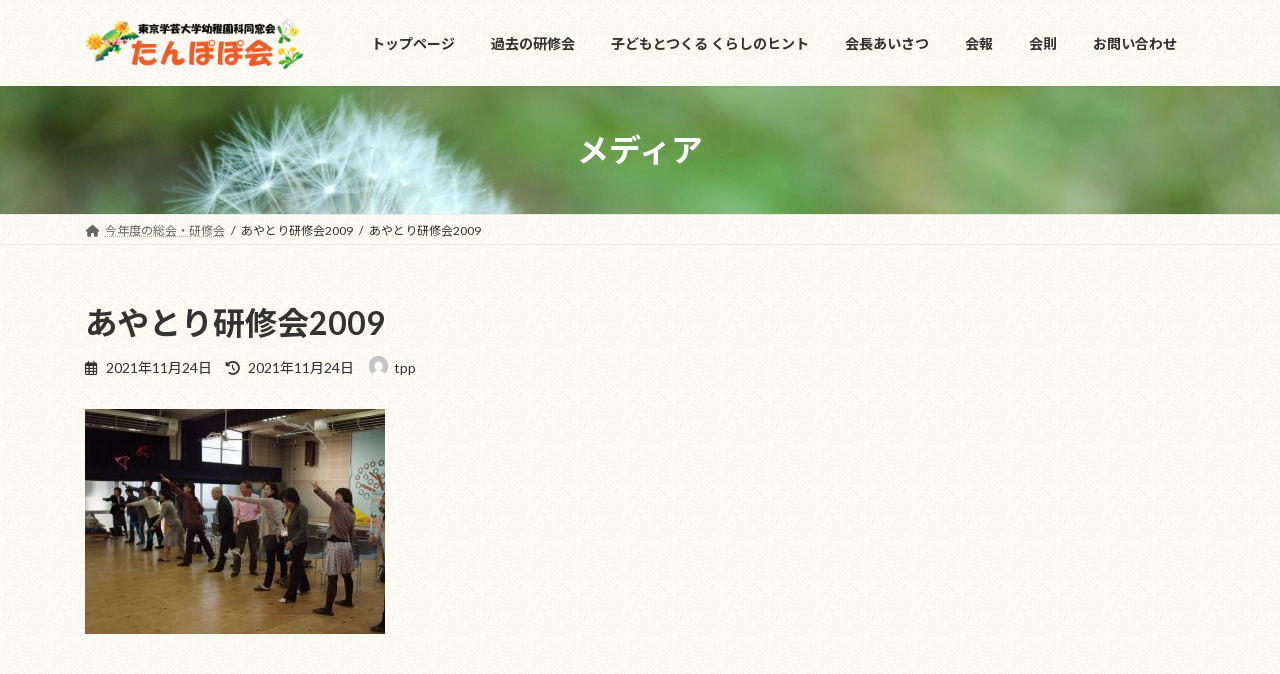

--- FILE ---
content_type: text/html; charset=utf-8
request_url: https://www.google.com/recaptcha/api2/anchor?ar=1&k=6LduXIciAAAAANryuNNEJCftoJd_hNrAjcAe7aPl&co=aHR0cHM6Ly9nYWt1Z2VpLXRhbXBvcG8uaW5mbzo0NDM.&hl=en&v=N67nZn4AqZkNcbeMu4prBgzg&size=invisible&anchor-ms=20000&execute-ms=30000&cb=8duy8k26z1u8
body_size: 48611
content:
<!DOCTYPE HTML><html dir="ltr" lang="en"><head><meta http-equiv="Content-Type" content="text/html; charset=UTF-8">
<meta http-equiv="X-UA-Compatible" content="IE=edge">
<title>reCAPTCHA</title>
<style type="text/css">
/* cyrillic-ext */
@font-face {
  font-family: 'Roboto';
  font-style: normal;
  font-weight: 400;
  font-stretch: 100%;
  src: url(//fonts.gstatic.com/s/roboto/v48/KFO7CnqEu92Fr1ME7kSn66aGLdTylUAMa3GUBHMdazTgWw.woff2) format('woff2');
  unicode-range: U+0460-052F, U+1C80-1C8A, U+20B4, U+2DE0-2DFF, U+A640-A69F, U+FE2E-FE2F;
}
/* cyrillic */
@font-face {
  font-family: 'Roboto';
  font-style: normal;
  font-weight: 400;
  font-stretch: 100%;
  src: url(//fonts.gstatic.com/s/roboto/v48/KFO7CnqEu92Fr1ME7kSn66aGLdTylUAMa3iUBHMdazTgWw.woff2) format('woff2');
  unicode-range: U+0301, U+0400-045F, U+0490-0491, U+04B0-04B1, U+2116;
}
/* greek-ext */
@font-face {
  font-family: 'Roboto';
  font-style: normal;
  font-weight: 400;
  font-stretch: 100%;
  src: url(//fonts.gstatic.com/s/roboto/v48/KFO7CnqEu92Fr1ME7kSn66aGLdTylUAMa3CUBHMdazTgWw.woff2) format('woff2');
  unicode-range: U+1F00-1FFF;
}
/* greek */
@font-face {
  font-family: 'Roboto';
  font-style: normal;
  font-weight: 400;
  font-stretch: 100%;
  src: url(//fonts.gstatic.com/s/roboto/v48/KFO7CnqEu92Fr1ME7kSn66aGLdTylUAMa3-UBHMdazTgWw.woff2) format('woff2');
  unicode-range: U+0370-0377, U+037A-037F, U+0384-038A, U+038C, U+038E-03A1, U+03A3-03FF;
}
/* math */
@font-face {
  font-family: 'Roboto';
  font-style: normal;
  font-weight: 400;
  font-stretch: 100%;
  src: url(//fonts.gstatic.com/s/roboto/v48/KFO7CnqEu92Fr1ME7kSn66aGLdTylUAMawCUBHMdazTgWw.woff2) format('woff2');
  unicode-range: U+0302-0303, U+0305, U+0307-0308, U+0310, U+0312, U+0315, U+031A, U+0326-0327, U+032C, U+032F-0330, U+0332-0333, U+0338, U+033A, U+0346, U+034D, U+0391-03A1, U+03A3-03A9, U+03B1-03C9, U+03D1, U+03D5-03D6, U+03F0-03F1, U+03F4-03F5, U+2016-2017, U+2034-2038, U+203C, U+2040, U+2043, U+2047, U+2050, U+2057, U+205F, U+2070-2071, U+2074-208E, U+2090-209C, U+20D0-20DC, U+20E1, U+20E5-20EF, U+2100-2112, U+2114-2115, U+2117-2121, U+2123-214F, U+2190, U+2192, U+2194-21AE, U+21B0-21E5, U+21F1-21F2, U+21F4-2211, U+2213-2214, U+2216-22FF, U+2308-230B, U+2310, U+2319, U+231C-2321, U+2336-237A, U+237C, U+2395, U+239B-23B7, U+23D0, U+23DC-23E1, U+2474-2475, U+25AF, U+25B3, U+25B7, U+25BD, U+25C1, U+25CA, U+25CC, U+25FB, U+266D-266F, U+27C0-27FF, U+2900-2AFF, U+2B0E-2B11, U+2B30-2B4C, U+2BFE, U+3030, U+FF5B, U+FF5D, U+1D400-1D7FF, U+1EE00-1EEFF;
}
/* symbols */
@font-face {
  font-family: 'Roboto';
  font-style: normal;
  font-weight: 400;
  font-stretch: 100%;
  src: url(//fonts.gstatic.com/s/roboto/v48/KFO7CnqEu92Fr1ME7kSn66aGLdTylUAMaxKUBHMdazTgWw.woff2) format('woff2');
  unicode-range: U+0001-000C, U+000E-001F, U+007F-009F, U+20DD-20E0, U+20E2-20E4, U+2150-218F, U+2190, U+2192, U+2194-2199, U+21AF, U+21E6-21F0, U+21F3, U+2218-2219, U+2299, U+22C4-22C6, U+2300-243F, U+2440-244A, U+2460-24FF, U+25A0-27BF, U+2800-28FF, U+2921-2922, U+2981, U+29BF, U+29EB, U+2B00-2BFF, U+4DC0-4DFF, U+FFF9-FFFB, U+10140-1018E, U+10190-1019C, U+101A0, U+101D0-101FD, U+102E0-102FB, U+10E60-10E7E, U+1D2C0-1D2D3, U+1D2E0-1D37F, U+1F000-1F0FF, U+1F100-1F1AD, U+1F1E6-1F1FF, U+1F30D-1F30F, U+1F315, U+1F31C, U+1F31E, U+1F320-1F32C, U+1F336, U+1F378, U+1F37D, U+1F382, U+1F393-1F39F, U+1F3A7-1F3A8, U+1F3AC-1F3AF, U+1F3C2, U+1F3C4-1F3C6, U+1F3CA-1F3CE, U+1F3D4-1F3E0, U+1F3ED, U+1F3F1-1F3F3, U+1F3F5-1F3F7, U+1F408, U+1F415, U+1F41F, U+1F426, U+1F43F, U+1F441-1F442, U+1F444, U+1F446-1F449, U+1F44C-1F44E, U+1F453, U+1F46A, U+1F47D, U+1F4A3, U+1F4B0, U+1F4B3, U+1F4B9, U+1F4BB, U+1F4BF, U+1F4C8-1F4CB, U+1F4D6, U+1F4DA, U+1F4DF, U+1F4E3-1F4E6, U+1F4EA-1F4ED, U+1F4F7, U+1F4F9-1F4FB, U+1F4FD-1F4FE, U+1F503, U+1F507-1F50B, U+1F50D, U+1F512-1F513, U+1F53E-1F54A, U+1F54F-1F5FA, U+1F610, U+1F650-1F67F, U+1F687, U+1F68D, U+1F691, U+1F694, U+1F698, U+1F6AD, U+1F6B2, U+1F6B9-1F6BA, U+1F6BC, U+1F6C6-1F6CF, U+1F6D3-1F6D7, U+1F6E0-1F6EA, U+1F6F0-1F6F3, U+1F6F7-1F6FC, U+1F700-1F7FF, U+1F800-1F80B, U+1F810-1F847, U+1F850-1F859, U+1F860-1F887, U+1F890-1F8AD, U+1F8B0-1F8BB, U+1F8C0-1F8C1, U+1F900-1F90B, U+1F93B, U+1F946, U+1F984, U+1F996, U+1F9E9, U+1FA00-1FA6F, U+1FA70-1FA7C, U+1FA80-1FA89, U+1FA8F-1FAC6, U+1FACE-1FADC, U+1FADF-1FAE9, U+1FAF0-1FAF8, U+1FB00-1FBFF;
}
/* vietnamese */
@font-face {
  font-family: 'Roboto';
  font-style: normal;
  font-weight: 400;
  font-stretch: 100%;
  src: url(//fonts.gstatic.com/s/roboto/v48/KFO7CnqEu92Fr1ME7kSn66aGLdTylUAMa3OUBHMdazTgWw.woff2) format('woff2');
  unicode-range: U+0102-0103, U+0110-0111, U+0128-0129, U+0168-0169, U+01A0-01A1, U+01AF-01B0, U+0300-0301, U+0303-0304, U+0308-0309, U+0323, U+0329, U+1EA0-1EF9, U+20AB;
}
/* latin-ext */
@font-face {
  font-family: 'Roboto';
  font-style: normal;
  font-weight: 400;
  font-stretch: 100%;
  src: url(//fonts.gstatic.com/s/roboto/v48/KFO7CnqEu92Fr1ME7kSn66aGLdTylUAMa3KUBHMdazTgWw.woff2) format('woff2');
  unicode-range: U+0100-02BA, U+02BD-02C5, U+02C7-02CC, U+02CE-02D7, U+02DD-02FF, U+0304, U+0308, U+0329, U+1D00-1DBF, U+1E00-1E9F, U+1EF2-1EFF, U+2020, U+20A0-20AB, U+20AD-20C0, U+2113, U+2C60-2C7F, U+A720-A7FF;
}
/* latin */
@font-face {
  font-family: 'Roboto';
  font-style: normal;
  font-weight: 400;
  font-stretch: 100%;
  src: url(//fonts.gstatic.com/s/roboto/v48/KFO7CnqEu92Fr1ME7kSn66aGLdTylUAMa3yUBHMdazQ.woff2) format('woff2');
  unicode-range: U+0000-00FF, U+0131, U+0152-0153, U+02BB-02BC, U+02C6, U+02DA, U+02DC, U+0304, U+0308, U+0329, U+2000-206F, U+20AC, U+2122, U+2191, U+2193, U+2212, U+2215, U+FEFF, U+FFFD;
}
/* cyrillic-ext */
@font-face {
  font-family: 'Roboto';
  font-style: normal;
  font-weight: 500;
  font-stretch: 100%;
  src: url(//fonts.gstatic.com/s/roboto/v48/KFO7CnqEu92Fr1ME7kSn66aGLdTylUAMa3GUBHMdazTgWw.woff2) format('woff2');
  unicode-range: U+0460-052F, U+1C80-1C8A, U+20B4, U+2DE0-2DFF, U+A640-A69F, U+FE2E-FE2F;
}
/* cyrillic */
@font-face {
  font-family: 'Roboto';
  font-style: normal;
  font-weight: 500;
  font-stretch: 100%;
  src: url(//fonts.gstatic.com/s/roboto/v48/KFO7CnqEu92Fr1ME7kSn66aGLdTylUAMa3iUBHMdazTgWw.woff2) format('woff2');
  unicode-range: U+0301, U+0400-045F, U+0490-0491, U+04B0-04B1, U+2116;
}
/* greek-ext */
@font-face {
  font-family: 'Roboto';
  font-style: normal;
  font-weight: 500;
  font-stretch: 100%;
  src: url(//fonts.gstatic.com/s/roboto/v48/KFO7CnqEu92Fr1ME7kSn66aGLdTylUAMa3CUBHMdazTgWw.woff2) format('woff2');
  unicode-range: U+1F00-1FFF;
}
/* greek */
@font-face {
  font-family: 'Roboto';
  font-style: normal;
  font-weight: 500;
  font-stretch: 100%;
  src: url(//fonts.gstatic.com/s/roboto/v48/KFO7CnqEu92Fr1ME7kSn66aGLdTylUAMa3-UBHMdazTgWw.woff2) format('woff2');
  unicode-range: U+0370-0377, U+037A-037F, U+0384-038A, U+038C, U+038E-03A1, U+03A3-03FF;
}
/* math */
@font-face {
  font-family: 'Roboto';
  font-style: normal;
  font-weight: 500;
  font-stretch: 100%;
  src: url(//fonts.gstatic.com/s/roboto/v48/KFO7CnqEu92Fr1ME7kSn66aGLdTylUAMawCUBHMdazTgWw.woff2) format('woff2');
  unicode-range: U+0302-0303, U+0305, U+0307-0308, U+0310, U+0312, U+0315, U+031A, U+0326-0327, U+032C, U+032F-0330, U+0332-0333, U+0338, U+033A, U+0346, U+034D, U+0391-03A1, U+03A3-03A9, U+03B1-03C9, U+03D1, U+03D5-03D6, U+03F0-03F1, U+03F4-03F5, U+2016-2017, U+2034-2038, U+203C, U+2040, U+2043, U+2047, U+2050, U+2057, U+205F, U+2070-2071, U+2074-208E, U+2090-209C, U+20D0-20DC, U+20E1, U+20E5-20EF, U+2100-2112, U+2114-2115, U+2117-2121, U+2123-214F, U+2190, U+2192, U+2194-21AE, U+21B0-21E5, U+21F1-21F2, U+21F4-2211, U+2213-2214, U+2216-22FF, U+2308-230B, U+2310, U+2319, U+231C-2321, U+2336-237A, U+237C, U+2395, U+239B-23B7, U+23D0, U+23DC-23E1, U+2474-2475, U+25AF, U+25B3, U+25B7, U+25BD, U+25C1, U+25CA, U+25CC, U+25FB, U+266D-266F, U+27C0-27FF, U+2900-2AFF, U+2B0E-2B11, U+2B30-2B4C, U+2BFE, U+3030, U+FF5B, U+FF5D, U+1D400-1D7FF, U+1EE00-1EEFF;
}
/* symbols */
@font-face {
  font-family: 'Roboto';
  font-style: normal;
  font-weight: 500;
  font-stretch: 100%;
  src: url(//fonts.gstatic.com/s/roboto/v48/KFO7CnqEu92Fr1ME7kSn66aGLdTylUAMaxKUBHMdazTgWw.woff2) format('woff2');
  unicode-range: U+0001-000C, U+000E-001F, U+007F-009F, U+20DD-20E0, U+20E2-20E4, U+2150-218F, U+2190, U+2192, U+2194-2199, U+21AF, U+21E6-21F0, U+21F3, U+2218-2219, U+2299, U+22C4-22C6, U+2300-243F, U+2440-244A, U+2460-24FF, U+25A0-27BF, U+2800-28FF, U+2921-2922, U+2981, U+29BF, U+29EB, U+2B00-2BFF, U+4DC0-4DFF, U+FFF9-FFFB, U+10140-1018E, U+10190-1019C, U+101A0, U+101D0-101FD, U+102E0-102FB, U+10E60-10E7E, U+1D2C0-1D2D3, U+1D2E0-1D37F, U+1F000-1F0FF, U+1F100-1F1AD, U+1F1E6-1F1FF, U+1F30D-1F30F, U+1F315, U+1F31C, U+1F31E, U+1F320-1F32C, U+1F336, U+1F378, U+1F37D, U+1F382, U+1F393-1F39F, U+1F3A7-1F3A8, U+1F3AC-1F3AF, U+1F3C2, U+1F3C4-1F3C6, U+1F3CA-1F3CE, U+1F3D4-1F3E0, U+1F3ED, U+1F3F1-1F3F3, U+1F3F5-1F3F7, U+1F408, U+1F415, U+1F41F, U+1F426, U+1F43F, U+1F441-1F442, U+1F444, U+1F446-1F449, U+1F44C-1F44E, U+1F453, U+1F46A, U+1F47D, U+1F4A3, U+1F4B0, U+1F4B3, U+1F4B9, U+1F4BB, U+1F4BF, U+1F4C8-1F4CB, U+1F4D6, U+1F4DA, U+1F4DF, U+1F4E3-1F4E6, U+1F4EA-1F4ED, U+1F4F7, U+1F4F9-1F4FB, U+1F4FD-1F4FE, U+1F503, U+1F507-1F50B, U+1F50D, U+1F512-1F513, U+1F53E-1F54A, U+1F54F-1F5FA, U+1F610, U+1F650-1F67F, U+1F687, U+1F68D, U+1F691, U+1F694, U+1F698, U+1F6AD, U+1F6B2, U+1F6B9-1F6BA, U+1F6BC, U+1F6C6-1F6CF, U+1F6D3-1F6D7, U+1F6E0-1F6EA, U+1F6F0-1F6F3, U+1F6F7-1F6FC, U+1F700-1F7FF, U+1F800-1F80B, U+1F810-1F847, U+1F850-1F859, U+1F860-1F887, U+1F890-1F8AD, U+1F8B0-1F8BB, U+1F8C0-1F8C1, U+1F900-1F90B, U+1F93B, U+1F946, U+1F984, U+1F996, U+1F9E9, U+1FA00-1FA6F, U+1FA70-1FA7C, U+1FA80-1FA89, U+1FA8F-1FAC6, U+1FACE-1FADC, U+1FADF-1FAE9, U+1FAF0-1FAF8, U+1FB00-1FBFF;
}
/* vietnamese */
@font-face {
  font-family: 'Roboto';
  font-style: normal;
  font-weight: 500;
  font-stretch: 100%;
  src: url(//fonts.gstatic.com/s/roboto/v48/KFO7CnqEu92Fr1ME7kSn66aGLdTylUAMa3OUBHMdazTgWw.woff2) format('woff2');
  unicode-range: U+0102-0103, U+0110-0111, U+0128-0129, U+0168-0169, U+01A0-01A1, U+01AF-01B0, U+0300-0301, U+0303-0304, U+0308-0309, U+0323, U+0329, U+1EA0-1EF9, U+20AB;
}
/* latin-ext */
@font-face {
  font-family: 'Roboto';
  font-style: normal;
  font-weight: 500;
  font-stretch: 100%;
  src: url(//fonts.gstatic.com/s/roboto/v48/KFO7CnqEu92Fr1ME7kSn66aGLdTylUAMa3KUBHMdazTgWw.woff2) format('woff2');
  unicode-range: U+0100-02BA, U+02BD-02C5, U+02C7-02CC, U+02CE-02D7, U+02DD-02FF, U+0304, U+0308, U+0329, U+1D00-1DBF, U+1E00-1E9F, U+1EF2-1EFF, U+2020, U+20A0-20AB, U+20AD-20C0, U+2113, U+2C60-2C7F, U+A720-A7FF;
}
/* latin */
@font-face {
  font-family: 'Roboto';
  font-style: normal;
  font-weight: 500;
  font-stretch: 100%;
  src: url(//fonts.gstatic.com/s/roboto/v48/KFO7CnqEu92Fr1ME7kSn66aGLdTylUAMa3yUBHMdazQ.woff2) format('woff2');
  unicode-range: U+0000-00FF, U+0131, U+0152-0153, U+02BB-02BC, U+02C6, U+02DA, U+02DC, U+0304, U+0308, U+0329, U+2000-206F, U+20AC, U+2122, U+2191, U+2193, U+2212, U+2215, U+FEFF, U+FFFD;
}
/* cyrillic-ext */
@font-face {
  font-family: 'Roboto';
  font-style: normal;
  font-weight: 900;
  font-stretch: 100%;
  src: url(//fonts.gstatic.com/s/roboto/v48/KFO7CnqEu92Fr1ME7kSn66aGLdTylUAMa3GUBHMdazTgWw.woff2) format('woff2');
  unicode-range: U+0460-052F, U+1C80-1C8A, U+20B4, U+2DE0-2DFF, U+A640-A69F, U+FE2E-FE2F;
}
/* cyrillic */
@font-face {
  font-family: 'Roboto';
  font-style: normal;
  font-weight: 900;
  font-stretch: 100%;
  src: url(//fonts.gstatic.com/s/roboto/v48/KFO7CnqEu92Fr1ME7kSn66aGLdTylUAMa3iUBHMdazTgWw.woff2) format('woff2');
  unicode-range: U+0301, U+0400-045F, U+0490-0491, U+04B0-04B1, U+2116;
}
/* greek-ext */
@font-face {
  font-family: 'Roboto';
  font-style: normal;
  font-weight: 900;
  font-stretch: 100%;
  src: url(//fonts.gstatic.com/s/roboto/v48/KFO7CnqEu92Fr1ME7kSn66aGLdTylUAMa3CUBHMdazTgWw.woff2) format('woff2');
  unicode-range: U+1F00-1FFF;
}
/* greek */
@font-face {
  font-family: 'Roboto';
  font-style: normal;
  font-weight: 900;
  font-stretch: 100%;
  src: url(//fonts.gstatic.com/s/roboto/v48/KFO7CnqEu92Fr1ME7kSn66aGLdTylUAMa3-UBHMdazTgWw.woff2) format('woff2');
  unicode-range: U+0370-0377, U+037A-037F, U+0384-038A, U+038C, U+038E-03A1, U+03A3-03FF;
}
/* math */
@font-face {
  font-family: 'Roboto';
  font-style: normal;
  font-weight: 900;
  font-stretch: 100%;
  src: url(//fonts.gstatic.com/s/roboto/v48/KFO7CnqEu92Fr1ME7kSn66aGLdTylUAMawCUBHMdazTgWw.woff2) format('woff2');
  unicode-range: U+0302-0303, U+0305, U+0307-0308, U+0310, U+0312, U+0315, U+031A, U+0326-0327, U+032C, U+032F-0330, U+0332-0333, U+0338, U+033A, U+0346, U+034D, U+0391-03A1, U+03A3-03A9, U+03B1-03C9, U+03D1, U+03D5-03D6, U+03F0-03F1, U+03F4-03F5, U+2016-2017, U+2034-2038, U+203C, U+2040, U+2043, U+2047, U+2050, U+2057, U+205F, U+2070-2071, U+2074-208E, U+2090-209C, U+20D0-20DC, U+20E1, U+20E5-20EF, U+2100-2112, U+2114-2115, U+2117-2121, U+2123-214F, U+2190, U+2192, U+2194-21AE, U+21B0-21E5, U+21F1-21F2, U+21F4-2211, U+2213-2214, U+2216-22FF, U+2308-230B, U+2310, U+2319, U+231C-2321, U+2336-237A, U+237C, U+2395, U+239B-23B7, U+23D0, U+23DC-23E1, U+2474-2475, U+25AF, U+25B3, U+25B7, U+25BD, U+25C1, U+25CA, U+25CC, U+25FB, U+266D-266F, U+27C0-27FF, U+2900-2AFF, U+2B0E-2B11, U+2B30-2B4C, U+2BFE, U+3030, U+FF5B, U+FF5D, U+1D400-1D7FF, U+1EE00-1EEFF;
}
/* symbols */
@font-face {
  font-family: 'Roboto';
  font-style: normal;
  font-weight: 900;
  font-stretch: 100%;
  src: url(//fonts.gstatic.com/s/roboto/v48/KFO7CnqEu92Fr1ME7kSn66aGLdTylUAMaxKUBHMdazTgWw.woff2) format('woff2');
  unicode-range: U+0001-000C, U+000E-001F, U+007F-009F, U+20DD-20E0, U+20E2-20E4, U+2150-218F, U+2190, U+2192, U+2194-2199, U+21AF, U+21E6-21F0, U+21F3, U+2218-2219, U+2299, U+22C4-22C6, U+2300-243F, U+2440-244A, U+2460-24FF, U+25A0-27BF, U+2800-28FF, U+2921-2922, U+2981, U+29BF, U+29EB, U+2B00-2BFF, U+4DC0-4DFF, U+FFF9-FFFB, U+10140-1018E, U+10190-1019C, U+101A0, U+101D0-101FD, U+102E0-102FB, U+10E60-10E7E, U+1D2C0-1D2D3, U+1D2E0-1D37F, U+1F000-1F0FF, U+1F100-1F1AD, U+1F1E6-1F1FF, U+1F30D-1F30F, U+1F315, U+1F31C, U+1F31E, U+1F320-1F32C, U+1F336, U+1F378, U+1F37D, U+1F382, U+1F393-1F39F, U+1F3A7-1F3A8, U+1F3AC-1F3AF, U+1F3C2, U+1F3C4-1F3C6, U+1F3CA-1F3CE, U+1F3D4-1F3E0, U+1F3ED, U+1F3F1-1F3F3, U+1F3F5-1F3F7, U+1F408, U+1F415, U+1F41F, U+1F426, U+1F43F, U+1F441-1F442, U+1F444, U+1F446-1F449, U+1F44C-1F44E, U+1F453, U+1F46A, U+1F47D, U+1F4A3, U+1F4B0, U+1F4B3, U+1F4B9, U+1F4BB, U+1F4BF, U+1F4C8-1F4CB, U+1F4D6, U+1F4DA, U+1F4DF, U+1F4E3-1F4E6, U+1F4EA-1F4ED, U+1F4F7, U+1F4F9-1F4FB, U+1F4FD-1F4FE, U+1F503, U+1F507-1F50B, U+1F50D, U+1F512-1F513, U+1F53E-1F54A, U+1F54F-1F5FA, U+1F610, U+1F650-1F67F, U+1F687, U+1F68D, U+1F691, U+1F694, U+1F698, U+1F6AD, U+1F6B2, U+1F6B9-1F6BA, U+1F6BC, U+1F6C6-1F6CF, U+1F6D3-1F6D7, U+1F6E0-1F6EA, U+1F6F0-1F6F3, U+1F6F7-1F6FC, U+1F700-1F7FF, U+1F800-1F80B, U+1F810-1F847, U+1F850-1F859, U+1F860-1F887, U+1F890-1F8AD, U+1F8B0-1F8BB, U+1F8C0-1F8C1, U+1F900-1F90B, U+1F93B, U+1F946, U+1F984, U+1F996, U+1F9E9, U+1FA00-1FA6F, U+1FA70-1FA7C, U+1FA80-1FA89, U+1FA8F-1FAC6, U+1FACE-1FADC, U+1FADF-1FAE9, U+1FAF0-1FAF8, U+1FB00-1FBFF;
}
/* vietnamese */
@font-face {
  font-family: 'Roboto';
  font-style: normal;
  font-weight: 900;
  font-stretch: 100%;
  src: url(//fonts.gstatic.com/s/roboto/v48/KFO7CnqEu92Fr1ME7kSn66aGLdTylUAMa3OUBHMdazTgWw.woff2) format('woff2');
  unicode-range: U+0102-0103, U+0110-0111, U+0128-0129, U+0168-0169, U+01A0-01A1, U+01AF-01B0, U+0300-0301, U+0303-0304, U+0308-0309, U+0323, U+0329, U+1EA0-1EF9, U+20AB;
}
/* latin-ext */
@font-face {
  font-family: 'Roboto';
  font-style: normal;
  font-weight: 900;
  font-stretch: 100%;
  src: url(//fonts.gstatic.com/s/roboto/v48/KFO7CnqEu92Fr1ME7kSn66aGLdTylUAMa3KUBHMdazTgWw.woff2) format('woff2');
  unicode-range: U+0100-02BA, U+02BD-02C5, U+02C7-02CC, U+02CE-02D7, U+02DD-02FF, U+0304, U+0308, U+0329, U+1D00-1DBF, U+1E00-1E9F, U+1EF2-1EFF, U+2020, U+20A0-20AB, U+20AD-20C0, U+2113, U+2C60-2C7F, U+A720-A7FF;
}
/* latin */
@font-face {
  font-family: 'Roboto';
  font-style: normal;
  font-weight: 900;
  font-stretch: 100%;
  src: url(//fonts.gstatic.com/s/roboto/v48/KFO7CnqEu92Fr1ME7kSn66aGLdTylUAMa3yUBHMdazQ.woff2) format('woff2');
  unicode-range: U+0000-00FF, U+0131, U+0152-0153, U+02BB-02BC, U+02C6, U+02DA, U+02DC, U+0304, U+0308, U+0329, U+2000-206F, U+20AC, U+2122, U+2191, U+2193, U+2212, U+2215, U+FEFF, U+FFFD;
}

</style>
<link rel="stylesheet" type="text/css" href="https://www.gstatic.com/recaptcha/releases/N67nZn4AqZkNcbeMu4prBgzg/styles__ltr.css">
<script nonce="ecFEFLuEHsxHvPged5fSFQ" type="text/javascript">window['__recaptcha_api'] = 'https://www.google.com/recaptcha/api2/';</script>
<script type="text/javascript" src="https://www.gstatic.com/recaptcha/releases/N67nZn4AqZkNcbeMu4prBgzg/recaptcha__en.js" nonce="ecFEFLuEHsxHvPged5fSFQ">
      
    </script></head>
<body><div id="rc-anchor-alert" class="rc-anchor-alert"></div>
<input type="hidden" id="recaptcha-token" value="[base64]">
<script type="text/javascript" nonce="ecFEFLuEHsxHvPged5fSFQ">
      recaptcha.anchor.Main.init("[\x22ainput\x22,[\x22bgdata\x22,\x22\x22,\[base64]/[base64]/[base64]/bmV3IHJbeF0oY1swXSk6RT09Mj9uZXcgclt4XShjWzBdLGNbMV0pOkU9PTM/bmV3IHJbeF0oY1swXSxjWzFdLGNbMl0pOkU9PTQ/[base64]/[base64]/[base64]/[base64]/[base64]/[base64]/[base64]/[base64]\x22,\[base64]\\u003d\\u003d\x22,\[base64]/CrXzDmsK6JXjClcKuwqE5wpzCgx/DjSI/w5IHIcKvwqQvwrcCMGHCmsK/[base64]/DhsOHU8KnSVgsB8OcAMOgw4fDmD3DuMOqwqYlw4RvPEpuw5LDtwEdfMO4wowRwo3CicKwIWZow63DmglJw6rDkwlyDF3ClX/DkMOGcktqw7rDssOIw7MDwq/Dtj/Chy7CnCDDlWIFCCTCq8O3w5R7J8K/JjJMwqwaw5QIworDnyMvLMOlw6XDjMKMwpDDpMOqGsOsHsOJLcORQ8KFQcKkw73ChcOLVMOGX1FAwr3Ck8KVJMKAfMO9aBHDjRbCrsK8wpjDjcOBEBR7w5TDqsO3wq1xw77CvMOjwqbDlMOEDk/DpnPChlXCpELCs8KkGG/DkWszR8OKw6A/PcOrb8ORw6w4w63DpVPDpChjw5rCisOBwpchfMKdEQ80esOhGVrCkBLDpMKHTiNcTsKibgEswptGWWnDt382M2PCr8Oow70pY1rCj2zCmVLDpiASw6hVw5XCnsKkwpTCiMKHw7PDk2LCrcKCBWXCicO+OcKJwpUCK8KkecOEw5gaw5oTGS/DojLDpnoLSsKPJEjCiAjDly1bfhdvw5oEw758wqsnw4vDilPDusK4w4g0VMKjDVnDlSQpwrrDlMOxAzldScKhKcOWSjPCqMKxS3F2w60cZcOfUcKRZ3FHa8K6w7vDrn0swpA/w73DkVzCmTTDlidMOi3Co8OIw6TDtMKeQhzDg8KraQRqFnwBwojCg8KGNcOyPTrClMK3Ewl7BwFDwrsEQsKdwp/CmcO4wpZkWsKgPW8XwqTCiiVdKcK+wq/CgFEbTD5Bw4PDhsOGCMOGw7rCpVd4GMKZdGPDrFLCmmEEw7AIPMO3WcOuw6jCvybDiEQXCcO/w7BnaMOfw7nDusKUw75GKGI+wrPCr8OPeA12TDfCrhQGXcOncsKHIWBTw7nCol3DucKmasOoW8K9G8KNbsKUNcOPwoRIwrRHOhnDqCMzNkHDonbDrikhwrktKQBoQycuOwvCvMK9ZsOJIMKfw5LCogTDuivCr8O3wo/[base64]/w4/CoMKKw700VsO2Pg0cXh17dMKyJgh5JGFrMyZpwokIe8O/w4IUwofCmMKOwrtWRAhzFMK2w4V1wrrDvcOIacOcT8Kmw6LDjsKmElogw4TCu8KqD8KGcMK4wpnCnMOEw6JNZHIiXsOyRzJ8BQcIw5vDqMOoRU9SFWZJIsKLwqpiw5FOw4k2wqkBw6zDrUM2AMO6w6QAecOgwrbDnRAfwp/DkVDCk8KrcljCnMOBVioww6xvw59Ww4lFVcKdJMO9OXHClsOkH8K8dAA4YMOLwoY2w65bHMKmRUowwofCs0AuQ8KZKFXDsmLDocKcw6vCtVpHSsK3NMKPBTHDo8OiMCjCv8OiTHbCjcOOT2vDucOfFi/CjFTDuwTCjUjDiijDl2IpwqbClcK8e8Okw6lnwq89wpjCpcK/SXtMHxxawpzDqMK5w5UAw5XChGPCnxkOAkrCpMKkXR7DisKQBULDlsOFT0rCgz/DtMOGEH3CpxvDpMKRwqxcWcOmDnBnw5lHw4jDn8KXw6o1WAI6wqLDq8K6LcOVwo3CicOUw7p1wpwNM15pKgXDpsKOaH3DncO/wqPCnXjCgxzCosKED8Kqw6NzwrXCoVtlHyEbwqzCqgnDnMKswqfCjWspwrQVw6YbUcOGwpXDvMOwIsKRwrAnw5lSw50/R25cPlTCkhTDsUnDtsOnPMKxBjUWw695aMOuWxRHw4bDn8KbW3zCr8KXAmhLTsK/SsOZK0TDr2ATw4BwMnXDjwcAEUjCp8K3EMOrw6/[base64]/CnMOOw7oNw5ZIw6pwwqfDqMO3W8O5MsOkw7EKwoZsA8KoMjYgw4/ChSIfw6HCoDEdwqvDklvCn08Uwq7CjcOnwp17EgHDmcKZwo0vNMKIW8Kfw4ItHcOHLmoub2/DgcK5QcO4FMOHLSt7e8OiPMK0bER6EAHDr8O2w7hdWMKDbnsKNEJtw6HCscODbnzDgQ/DjijDginCscOywo8OBcKKwpTCtyjDgMKyFlTCoFpBD1NVYsKOM8OjUTvDpgllw7QCAyTDjsKZw6zCp8OiCioCw5LDkUxLTDLClsKbwrHCqMOmw5PDhsKKw5zDnMO7wpxzXG/CscKkb0olBsOywopdw7vDlcKMwqHDvlTDgsKKworCkcK5woooXMKLCGHDscKkJcKOX8Ozwq/DtFAbw5JPw5knC8K/[base64]/Dm8KZw5XDnMKZw5bCtMOIScO+wqTCoMOnbMKtRcKxwpUQDnzCiVhlccKNw4vDkcK2ecOAUMO7w6M2DULCpQ3DnzNGORZwcj9gP0QuwpkVw7gWwo/CpMK6I8K1w5LDunhCPWg/e8KzLgDDu8KzwrfCp8K8SiDCksO2CiXClsKsBSzDnxFpwoXCm0owwq/DvWpBJQ/[base64]/CjMOywprDgU5Iw6nDnkXCsxnDnsOLfwjCsXNMw7PDmxA4w4/Cp8Oww6jDsx/CncO+wpNwwpvDm1bCjcKnAykjw5fDoBXDu8KOVcKTfMKvGTXCrxVNKsKSUsOBGQjCsMOiw4huIl7Dn0c1V8Odw4fDvMK1J8O7J8OaO8Kfw5HCgXLCoxnCucK/K8O7wqp+wq7Dkz5mb2jDgyrCpBRzRU5/wqDDiUXCrMOIBBXCs8KnaMK0UsKCUzjCg8KKw77CqsKzDT/Dlz/[base64]/CrEI0wrt/wrZGw5bCncKzw7pVw6XCsygzfEV6wo5qw6TCrxzClgUgwrDCpisvMkTDtV1gwobCjwrDmsOtfUFjOMO6w7bDssOnw7IfO8Oaw6jCkS3ChivDuG0yw7lpSQIlw4Y1wqwuw7IWOcKXRhTDi8O6egHDiW3Cth/[base64]/WjHChsOgwpgKR8Oqw5rDgysYdMOresK4wpzCo8KWHxHCjMK0H8KHw4rDtgvCgjvDocOJDyoAwrjCssO3RDozw69Qwq45H8OKwqptOcKOwobDjgTCiRNjBMKFw6XCjQRKw6PCgC5lw494w6Ezw7c7DV/DlDvClErDh8KUbsORE8Kaw6PCtsKowqMWwoTDq8K0PcKTw4Ibw7MLTC8vCUc8wofCusOfG1zCu8ObC8KmV8OfDV/Dp8Kyw4HDuXJvUAHDssOJesOew5d9YC/Dq1lpwqbDuDjCt2TDm8OVf8OFTUHDk2fCuQnDk8OKw4bCtsOqwqHDgD1zwqbDt8KfZMOqw5dRGcKVUsKow6NFI8KMwoFKVcKFw6/CsSwSYD7CkMOzSB8Nw6kTw7LCt8KxJ8KPwoAEw5/Ct8OSVGApLMKxPcOKwr3Ci3fCoMKMw4rCvMO6OsOcwrHDq8K3EyHCqMK2EcOqw5I4VAoPBsKMw7BkAsKtwr7CuSrClMKJflrCiS/DjsK5UsK3w6TDisOxw6k8w7pYw7QEw7AEw5/[base64]/DiMO/[base64]/DisKhw5jDvMOSYsK/M8KLXALDtX7CsFnChcK+Dn/CgcK2CjEjwpfClzLCjMKGwp3DnTrDliI/woxjS8OCS1A+woM0DCfCg8KBwrtjw4oUby/DsFBXwrYkwr7DhEXDpMKkw7Z4LTjDhzDCuMKELMKTw7x6w4E9JcOLw5nCt0zDuT7DlsOQQ8OITC7DqyQpJMKNFA4Gw6bCmcO8UxfDksKew4cffy3DscKow6XDhcOmw51RHVHCiTXCrcKDBxJGOMO2G8KHw6rCqcKTGVUlwroGw4LCpcOCdMKvbMO5wqw/djPDlGEZT8Okw5Raw4/DmsOBY8Ohwq7DgyJhYznDscK5wqTDrTvDiMO+ZcOjBMOZRD/Do8OuwobDmsKUwp3DrsKFcA/DqgF4wrMCUcKUOMOKSTnCgA5iVRsVwr7CuW0CczBXYcKiIcKjwqMzwrpcPcKcPi/CjEzCtcKQEhDDsho6AcOewoHDsFTDgcK8wrk+ZCfDlcOqw5/DlAUjw4XDukPDmMOLw7jCqzrDtH7DnMKYw79+D8OqPMKRw7hJa3vCs28QSsOcwrV8wqfDqHfDtwfDpcOdwr/DkE/[base64]/IzTDrsKHw6I3WcOnwqvDpRZwPcONwpnDgWt+w79cF8OOdk3CoErDgcOSw4ZVw53ClsKEwpzDosKPXG7Ck8KIwroEa8OMw6fDsiEwwqceaC4Iwqp2w4/DrsONYhQ+w6pOw7jDgMKaBMKlw6N9w4kACMKZwr4IwrfDpzN6JDRFwp4Rw5nDncKlwo/DqGx6woVxw57Com3DgcObw5g8VcOMDxrCm2gVUHzDucOKCsKZw40lfm7CkSY6acODwrTCgMKpw7vCjMK3wpXCtMO/[base64]/Cv1XDrsOKw4nCtTjCmMOIw4PCqsKEw4R3wqh0QcOrW3PDn8KQwp7Ci1HCtcOHw6bDmSwSI8K/w63DkgfCilbCocKaNmLCuzTCk8OnQFTCvGA2AsKow47ClVcTei3DsMKCw5ApDV9pwqPCiDvDskgsKQBbwpLCjBcCHWttKFfCpUZEwpnDpFHCkSvDlcKPwobDmH03wq1RMMOHw47DucOowo7DmUAowqlfw5/DnMOGHmocwq7Dm8OcwrjCtF7Cp8OwJ0tewqJ+ThI1w4zDgxU+w6tZw4pZWcK7a3o+wrdUCcO7w7cHJ8O0wp/DusOpwrwUw5DCr8OwRMKdw7fDisOCO8KTS8KQw4MNw4fDhDoVLFrCkxQOGh/Dp8KEwpzDnMObwpnCnsOcwrTCrn15w6XDq8KZw6DDrBEWKcOgVB0kfD3DiRzDkGfCnMOuZcO/aUYWKMKZwppJX8KKcMK2wp48RsKNwpzDlcK3wr4RRHA7UUglwpnDri8AA8KqV3/DsMKXa3jDjCnCmsOQw5wDw5vDlMOpwoFabMKiw4kPwonCnUbCpcOCwoY7PsODRT7Cm8OKbSltw7pSR0LClcKTwqnDlMKPwpgoLcO7OwMFwroJwpZNwoXDqW5Ba8ONw5HDl8O7w4DCtcKswpDDpy8PwqHCgcO5w59/LcKRwox6w53DgnrChsKgwqrCgGUXw59CwqHDuCjCncKlwoBGXMO7wqHDksO+d1HCq0McwpHClFwAUMOiwrlFGm3Dj8OCQFrCuMOoZsKdPMOgJ8KaDFzCmsOjwqTCscK6w4/[base64]/w7QkXFQKw5UMw41ZHcK9US/[base64]/Dri5Fw5AAwqzCingIw5PDuMKnwr4QCl/DpVvCt8OgNVnDtcOxwq4LAMOswoXDqDk9w6wLwr7CjsOJw4kDw4hSfFzClCx8wpd9wrHDtsO2CnrDmm4bImXCtsOswoQfw7rCnATDgcOVw47DnMKgeFBswp1kw5B9QsOOXcOtw5XCrMOTw6bCu8O0w7pbUlrCiSRTLm4Zw78hHcOGwqZ3wo5kwr3DksKSaMO/KjrCs2rDpG3CscOSSkwNw7LCjsOgfX3DlFE1wo/CsMK5w57DqEgQwr4iXm/CuMOFwopcwrh6woM1wrHDngjDoMOVS3zDkGtRGT7DlcOuwq3ChcKaNmh+w4fDjsOewr14wpIGw65YNhfDvVHDvsKgwp/[base64]/eSfCkMKqwpVhwojCjsOEw5XCgsKtwrfCmsO1w6vCo8Opw75OZ0x9FVbCisOBSX5+wr9jw6YKwpHDgiLCusK6f3XChVbDnnbCtnM6WCPDk1FhLT1Dwrsqw7o5S3PDhsO1w6rDksOlDxxMw4xPPMKfw5oIwrpvXcK9w7vCgxIhw6BCwq/Do3ZMw5F0wpbDqDHDl13Ct8Odw73CvcOPN8O1wrLDqkMmwqscwqN/w5drWMOdw5ZsD1FuLyvDkGvCmcO6w6HCmDLCmMKOP3XDqsOiw7zCiMKZwoHCpcOdw7ZiwrEQwr0UaiZ8woIuwpY1w7/[base64]/Cn8Ksw6wTKsKYA8OtwqzCosKtwp9zw5NCPsKbwq7DncOHDsKHwqwDHMKVwoZSajnDrG/[base64]/[base64]/DvAhAw5nCusOxw73CoCBRwq9vbVjDrjvDuMOXZ8Ktwq7CgRDCl8Kyw4pwwqMAwpFcCXvCiG4HdcO+wqAESm/DuMKdwot8w7sxEsKrR8O5PQpqwqNOw7h/[base64]/w7rCrykeMjcPw4XCkEctw4cQw7Y1w6rCvsOkw7rCjy5Pw5YzHcKwMMOSC8KxbMKMUkPCoBJsXjt/wozCjsOSf8OQDAjDisKqWsOIw410wp/CtnTCgcO4w4LCvx3CvsKnwrvDkkbDjm/ChsOQwoDDsMKdJ8KFOcKEw6R1CsK5wqsxw4PCgsKUbcOJwrvDrFJQwqPDoREKw4ltw7jCqRc0woXDnMOVw6x5G8K3d8KiSzjCtAB5fkwPGMOcU8KzwqsFDGnDqS/Ci1PDl8OZwqfDsSZcwp3DqF3CqxnCqcKTOsOJV8Kowp3DlcOzW8KAw7/[base64]/w6QIecO+w7cKw7kqcxI7U8Ocwog5wqHCk2svUWnDjxpbwo3DvMO3w4YOwoPCjn9STsOwasKvUl8OwoAqw6vDp8OFCcOPwro6w7AHQcK9w7EbaUt8IsKqH8KNw7LDicK1LsO/YGrDizBRKyMqcEJywo3Cg8ORPcKrMcOfw7bDqRrCgFDDlC5vwqdiw47DoTwYFTM/[base64]/CvMO/[base64]/Cu09gw6zDhmc0XEDDlcKCJgE6NUbDn8OGw70+w4fDs0TDv2vDhwfCkMO3XEEfH3snBXQnT8KBw4JfaS4OVcO/UMOmRsOZwooGBhFgTjRGwqDCgcOCa245BTrDtcK+w7liw7zDvglJw5QzRRgIUcK9wqgVNsKIIWxIwqXDicKrwqwIwqUqw403JsO/w5jCmcKFDsOwY3oXwojCjcOIw7zDoW/DvQbDoMKgQcOgNnZawpLChsKWwpAhFGVWwrPDp0nCisKkW8K7wqFybDrDrxHCqUp2woZEIhNiw6RUwr3DtsKaAXPDqVvCocOxSRjCjCnDsMOhwrdhwr7Ds8O1C1TDqklqASTDrcOUw6DDisO8wqZwDcOMXsKVwphGADkyZ8ORwpsjw5sMTWk/DG4XYsKlw5gWYVMxVHPCoMOLIsO/[base64]/Crx/CnjHCvkAfJcK7bsKxK3c/w6A2dcOGwrkiwplORsKLw4MHwrt1eMO/[base64]/DjcOVKXPDmMOFwpAmwobDg8O9I8OCw7vDjcKQwrvCpsOtw6/CtsOJTsO/[base64]/[base64]/DcKawr/Dsn5bbcKbLcOnWMK3OsOPw5jCoAzCo8KkRVQCwpxOB8KKOysCIsKdJcO/[base64]/Cm8K6bmtELsKYwojDmXN5woBiZcKIAcOlUQLChmZuFUzCkhZfw4YyV8KbIcKuw6zDkV3CgzbDl8KFb8OJwoPDpj3CjmHDs0bCvzkZF8KcwrHDny07wocawr3DnVdBGiw1HTMswoHDvB3Cn8O/VR3CucOLGwA4wp9+wogvwrgmwpDDjVgIw6DDrh/[base64]/Cv8OawqVswofDhlkuHcOuI2w8d8OYw5DCvcOrK8KYWsKga8K7wq4eNXIJw5NAImrCsEPCvcKgw5Aywpw1wqMBIEjDtcKgdw0Yw47Dm8KAwoEZwqjDicOvw70YbAwIw64Dw5DCh8KkccOTwo01acO2w45LKcOKw6tWMi/CsEHCpQbCusKtVcORw5DDsi4ow68Two4pwqtzwq5Jw5pmw6Yswr7DtEPClzzCgEPDnXQGwoV3ZsKcwoAuBjBHOQAZw5cnwoYpwrXCi0p5McKYesKUAMOCwrnDuidxNMOPwonDvMKWwpHCjcOjw5/DgiJWwpluTVTCqcKIwrFiLcKRAk5Fwo16NsO4wp3DlVYLwoLDvn/DgsO+wqoMUmvCm8Kawq8SGSzDlMOMWcORCsOBwoA5w4s3ODHDnMOrP8O3ZsOpLT7DiFIrw4DCjMO1DWbCiVfCijVnw7jCn2s5BsOme8O/wqnClFQCwqPDkF/DiWHCu0XDmVzCvnLDo8KAwpUXe8KTZl/[base64]/DiMKEfsKXw63DpsObw63DsD7DgsK5w4lBJ8OEWwMNYsK/NUTDlFwdWMOzLcK6woFkOMKmw53CigEpH2FYw7R0wpHCjsOyw47CocOleyUWEcOTw7J7w5zCrQZpIcKwwrDClcKgFx8eBsOHw75WwpjDjcKiL0HClW/CjsKkw59rw7PDmcK0b8KcJDnDnMOtPm/Cu8O9wp/CtcKPwrRvworCpsKAF8KeSsKkf3LDr8O7XMKIwr4fUwNGw5vDvsOWJW0nBMO6w6Acw4bDv8OYKsO2w6Uew7I6SElhw5hRw79CKAR4w5JowrLCg8KDwp7CocK+F1rDjlrDoMOAw7EVwpRPwqZIwp1Fw4p1w6jDgMKiM8ORZcOMIT0/wpTCmsOAw4vDoMOuwpZEw6/CpcOgdRsgFsKIB8OcQEJHwp3ChcOVccO1JQI0w5TCu3rCtmhaecKTWytowp3CjsKDw4fDnVkowoY5wojCr2PCiyvDssOEw4TCjl5gbsKOw7vDiSzCgQ1rwrt0wqDDiMK/JA1Ww6oBwoTDs8OAw5JqIHHDjMOfX8OKKMKTLjogUS42J8Oaw7k/[base64]/DlUPClcKKRxDCqlHDj8O8fsOjw7Isw6zDrcOUwodSw4zDjzYew73Cni7DtzjDk8KMwpxZXCzDqsKpwp/CjUjDpMKlCcO1wq86GsOcF0/CtMKnwqjDkmfCgFxewqQ8ITMxNVc/wpxBwoLDqkh8JsKTw4dScMK6w57CqMO0wovDsgQRw7gkw7Yuw4BsSwnDtCoJJ8K/wpzDmlHCgRp5FhfCrcOlD8Osw67Dq03ChC5mw4MVw7DCtDTDrQ/CgsO+OsOnwo53Cl/CncOgMcK/YsKUccO0UMOSP8KGw7vDr3dNw4N1XBIjwpJ/[base64]/DhUd3wqXDjsOXwrduEsO8H8KFwr1rw7PDr8KtJsKjM1Zaw4Aywp3Dh8OqIcO/[base64]/DisO2wrLDs8O5QsKhw5/[base64]/DjcK7w60EwqJtw61xw5dkw4/[base64]/Dvm8lNMOZB8Kqw77DnsKVYw/Dk8K2YHjDjcO9McOlKioTF8OewpTDrMKZwrbCgmTDrMOxPcOWw6XDrMKZPMKeFcKEw4B8N2M6w6DCm1XCpcOqT2rDm1PCk041w4XDph15JsOBwrzDtGHChTo7w49Vwo/ClErCtT7Dk0XDlMK8I8Ofw6tBWsOQNw/[base64]/DkcOuwp49VGs0wrDCrEk2CiFZwr9kcsK9fsO6D1F/bsOhPCjDqknChAoCECxtTsOqw5LCg0tOw4QJBm4ywpgkP1HCgVbCgsOkbQJSeMKSXsKdwrkywrjCv8KTe298w6PCgVJTwr4CJsO5VxIlNSkYXcKiw6vDsMO5wqLCusOBw4d9wrRHTD3DlMOEalfCu2BCwrNHecKGwrrCu8Oaw5/DgsOcw4sxwpkjw4vDhcKGbcKkw4XDvQ1qF3XCusOCwpcvw5sfw4kYw67CsmUhfSlFRGhPQcOhIcOoCMKXwonCusOScMO9w5ZDwrhUw7M1MDjCuggYYCXCjVbCncORw7bClFV2UsOdw4HCjsKMXsOiw4/[base64]/[base64]/[base64]/AHPChsOgw7AtAwLDtcOkwr94w5vDqsOPT0JQbcKGw75+wprDjMO8IsKqw7vCgcKXw5VlBn5mw4HDiyjCgcKTwpXCr8K4LcOfwqvCqCl7w5/CtiQVwpfCiXwWwq4AwprDqX4twroEw4DCi8OLZDzDq3DCtSzCqxo6w5fDvHLDjRXDhkbCv8KUw6vCrUcVbsONwo7DhAkXwpnDhgHConnDl8K1asKpSl3CqsO1w4HDgGHDhR0CwrhpwrfDqsKpJsKJWMOxU8O7wqx4w5s0wpw1woYtw4bDj3/[base64]/[base64]/MW7Dh251wptZw7I4EMOmAsKXwpLDiT50H8OiG2vCkcKswqHCssOVwqrCgsKrw73Du13CrsKnG8OAwqB0wp3DnF3DqGDCv3Vdw7JjdMOWCl/Dg8Kpw6NrXcKcGFnCmxAYw7zDi8KeTMK2wqFhBcOiwrxkfcOAw4xiCsKHYsOGbj0ywqHDoiPDtMOvL8KrwpfDuMO5woVyw77Cn3XCncOAw7nCn1bDlMKDwoFPw5zDpj5aw55+JD7Dm8KhwqbCvQcDYsOobsKHNRRYC13DgsK1w4/[base64]/CpTpaw7fCkMKQwqw/OsK/wrfDgjQAwrZBcGnCoGE5w5xCDBlVBDDDqSwYIEAXwpR5w4FxwqLCr8Kmw4rCpTvDumcow6nCkz0VTwzDhcKLcTo8wqphYCfDocO/[base64]/Dq3bDkcKHQsKnw6zDv8OLB8KaYcKZDjZ/w4dzwr7CjARPTsO+wrVuwq/Cl8KNDQDDksOJwrtRJX/Clg9UwrLDuX3DkcOlPsO9bMKcV8OPL2bCgl4ZF8OtQMOTwqnDj2AvM8OfwphCBCrCk8OwwqTDpMOyOGFswp7Cqn/[base64]/ChCo3w4LDgVrCnCTCv8ORw4A9KyUAw7d9G8KLU8KnwrDCp27CvDvCkxzClMOUw7XDnMKIUsO3DMO9w4ZjwokENWhHacOqCMOcwps/UnxCYXsPZ8KLNVNceVPDmsKBwqEtwokYKSnDrMOiXMOxEcK7w47DqMKQHgRLw7PCqStLwotNL8KaVsKywq/CnXPCl8OCM8KjwrNiYRvDocOkwqJ+w4M0w5vCksOzZ8KmYDdzUsKgw6XCmMOhwq0SWMO8w4nCtsKBaXBHT8Kww4EXwpwIasODw7Ycw4twfcOSw5sPwq9rDsOjwoMIw4DDvgjDi1vCtMKLw6sEwqbDs3zDlhBea8Krw71AwrrCrcKow7rCgGXDk8Kjw4pXZy/CpMOpw7nCpVPDs8O2woPCnwLCgsKRWsO7Y1YwQ3/DmhjCv8KdL8KPJcK9VkFtahdIw5kCw5nCqsKIPcOHN8KHw4FZWzErwpBcKTTDgxlCWVnCqTrDlMKswprDtMOew4RTK3vDvsKPw6HDq2Uiwo8DJsK8w5LDhx/[base64]/BsKawo7CsjZ6w6lAKmQ/bRPCl27CtsO4w5HCrcOXQ1XDqsKZwpHDt8KsLHQZPxvDqMOSZ3vDsTYJwqcAw7dHNCrDsMOmwp8NO1dEW8O6w5Z4V8Ovw713KUpoAizDg3QQXsO2woFww5HCp2XCt8KAwod/VcO7UVppcA0cwrzCv8OZRMK3wpLDmh96Fl3CjWhdwrNyw5TDlnlEVgdrwqrCqngHSyJmB8KmLsKkw587w7XChVvDrkUWw6nDqWh0w4DCljlHO8O1woYBw73Dm8OOwp/CjsOXNMKpw4/DiWRcw4YNw5M/[base64]/[base64]/Di39Xw5vCoSF4wrnCsMKTNyBfX3IXLwVfwqTDiMOiwp5kwpzDjG/Dq8KnJMOEO13DicKgW8KTwprCpkfCrMOUS8OoTWLDumDDq8O3IQzClCPDncKUVcKvL3gvY3tWJ3DDksKSw5Qrwo5nHhV7w5XCqsK4w6rDs8Kdw7PCgikjDcOrMyvCg1VLwpHDgsOHcsO7wpHDnyLDt8KUwoJiF8KVwpPDj8OWOj0KOsOXw7nDoyhbQWBbwo/DrsKuw7UFIwLCssKxw5fDi8K2wq3CtAgHw65/wqnDtjrDicOMf1xaIm07w6VhccKrw51Ff3HCs8OIwobDlHA6HsKrBcKkw7gqwrpiB8KJEUvDiDEIIcOAw4sCwpgdQWVlwpIRc3HCqyjCicKEw5BlKsKLTFzDq8Omw4XCoBvCm8Oww4XCj8OQS8OmfmTCqsKkwqTCrxgbRT/DvmvDgAzDs8Kkb0B2RcKfO8OWLSwXAy4Jw6dFZgnChmR3HCdCIsOIfCXCj8Obwq7DuzNJCsKKFCzCpyTDjcKqIGhewoZGOnrCk1gOw7XDnjTClMKLVwvCm8Ofw4geIMOzQcOSWmzCqB9WwofDmDPCs8K+w7/DrMK5JgNDwo5dw7wbO8KHEcOSw5fCrGltw5/[base64]/EsO6w4ZZVmcAw5bDmCcqGMKFQMO9YMKUwrEmRcOzw5vCnXhRPhENBcOeAsOKwqIIN1HCq3caGsOzwrvCllzDjGdewoTDiSPCgcKXw7HDoQMwXHNeFcOZwoMAE8KXw7LDpsKqwoPDtTYnwosvflAtHcOJw6/[base64]/Dg8OIwrFlwp0kw5szZ8KqEnLCtMKmw5/[base64]/[base64]/VcKrwppgJMOEfsKVw5Q/[base64]/w55zQ8KHwqsMNCkgwoPCucOZIjB6dRZww5ExwrRKXcK0ecK0w79iJcKUwoEYw5Rcw5HCnUwDw71mw70zEUwNwrDCjGVKDsORw79Ow6I/wqVUY8O7wo3Ch8K3wpoXJMOgdhDCkwnDgMO+wofDjn/Cp0/CjcKrw4jCvQzDuDzClyfDksK9w5vDicOtNsKcw5siPcOhU8KTGsO9PsOOw4MXw4E+w43Dl8KWwrY7SMKow5jDhmZmR8OawqRUw415woBHw5hlE8KGTMKxWsOrcCx5YxNPITvDtwTDmsKkOcONwrRiciYjAcO4wrTDuxTChHNnP8KLw7/CtcOMw57DjsKlK8ODw5DDrQTCpcOlwqrDq2MPIsO3w5BswpZhw71jwqM1wpZ4wpp8KXRPPcOTYsKyw6ERZMKKwoHDkMK5w6nCvsKbN8KzKDDDu8KaGQtiLMO2UBHDgcKAM8OsMAVwCMOnG1FQwrTDgxsiS8K/w5AJw7rCkMKlw7bCssKMw6DCoQbDmUTClMK0PTsYQyV/wrrCv3XDuE/CgTzCqMKyw7gawqUlw4sPV2JNQhXCtVoywoAMw4IOwoPDmijCgHDDssKqT1ZQw73DosOFw6nChjbCtsK5TcO7w4JGwr8JBjhqXsKaw4fDs8OIwqnChMKBKcOfVTPCmS5ZwrvCr8OjNMK3wrFrwodBH8OSw51jTnvCvsO0w7EYZsKxKhPCr8O8RiQsVXkvQ2TCsVJ/LGXDmsKeDBFMYsOcTcKrw4HCoErDlsKRw6wVw7rCgBbChcKFBG7DicOuY8KRA13DpnnDk3Vnwo5Qw7hjw4/CrTfDmsKKWFrCjMO5FhPDqizDn2E7w5PDniM6wpkJw43Cu0dswroZbMKTKMKnwqjDtDEjw5PCmcO9VcOYwoRfw5VlwpnDuxpQJW3Cm3/Dr8Kyw6jClwHCtHovbwEmEcK3wqxiwpzDlcOtwrbDvnXCnCoKwpk/XcK8wrfDr8KUw4LCojk7woZ/GcOKwrTClcOJb3sjwrAvMMOIRsK1wq8gaR3ChXAfw5XDisKOOSlSeEnCqsKDKMOfw5nCiMKyJcKEwpoaLcOnJy3Dk2zDrMKMa8Opw4HDnMKJwpJmWhY2w7xMUTHDlMO5w4VbJyXDgEjCtsKFwqNqQhMvwpHCtQ0OwoQjAQ3ChsOFw4jCklYSw6h/wq/Dvy/DtwU9w57DuzTCmsKAwqchFcK2wq/DpznCrGHDusO9wqYAaRwVwokNwrRNasOlGsKLwoPCqh7Cr2bCncKDQQlvcsKnw7TCpcOkwrjDrsKhPytARh/DgDrDlsK4T1cye8KzV8Otw4fDmMO+FsKew6QresKIwr9jLcOTw7XDp1x8w53DksKkUcO1wqBvw5NKw4/CtMOnccK/[base64]/J8K1wpbDkCTDiT10w6AZaMOHdsKhw53CqXhXwr8/WwDDmsKkw7zDhh7DuMOXw75/w5U+LQ/CokkpTHfCs0nDp8KjI8Oxd8Kuw4bCp8O5wpJtMsOawodrYFLDhcO+NhfCu2FAKnPDm8OQw5bCtsOlwrp8woXDrsKHw6JFw6BVwrMHw7/Cun9Qw5tiw4lRw7McZ8K1dcKOb8KOw5E9HsKGwpJ4X8Kow7wVwo9qw4AZw7TDgMOzNsOmw7fCtBUQwrtVw54BdB97w6fDhMK5wr3DvjzCusO5IsOEw5g+J8OXwp9KWX7CosOEwofCqjbCscKwFsKcw7HDj0bChcKzwoAtwrfDvTh0YhEOYsOLwqsVw5PCo8K/[base64]/DrEhvW8OcZSUuPcKow5zDuMKWXU3DuzHDtm7DtsKcw5tFw4pgX8OAwqnDgsOrw6t4wrNpB8OjEGpew7gFUE7DrcOWcsOVwoTCi3hZQTXDmgbCtcOJw4HCkMOPwqPDmDQuw5LDrWzCk8Kuw5oSwqPDqyMWU8KbMMOpw4/CmsONF1zCmjhfw6TCu8OqwpkGw5nDhHrCksK3VwFGHFABKz0eZcOlw57Col0JW8Ozw7RtXcOeUxXDssOGwozCqMOzwp5+TXI+B1YbcRI3XsOGw7h9OQvCtMKCDcO0wrpKTXnDvFTCnVnCpcOywqvDlR08UWoJwoRsJy/Cjid1wrt9EcOpw7rChnrCmsOfwrZywovCucKwfMKASmPCt8OXw4PDqMO/VMOrw53CkcKVw5wOwqFiwrVswofDicOVw5QBwprDtsKBw6PDiiRARcOaU8OWekLDjUEdw43Cnloqw5XDqS0zwqgYw7/Drz/[base64]/Cv2TCocKBICRRw710w69bFMKmdsORIQVXZyHCv2DCkg7DoCzCv3DDhMOyw4JXwqnDu8OuC1rCumnCnsOBPnfDiADDlcOuw69ZSMOCPGUgw47DkGDDmQ/CvcKPWMO8w7fCoTEBc1TCmDXDnWPCjS9TSzDCgMOYwrAQw4jDgsK+cw7CpmVfNk/[base64]/DpMOeYMO8w48DDSd7LRbDiBtwwqbDqMOyJjzDssKDCQlkE8O1w6LDtsKAwqDChjbChcOOKE3CpMKGw58Kwo/CnAnDmsOic8OhwowaPWtcwqHChhQMQ0bDiR4RUQUMw45Ww7TDu8O/[base64]/CoMK7w6bDtCs3WMKLwoJ5GC1UexHDrUw/JcOmw6kcw49YQ2DCvD/CpkYGw4pAw7fDhcKQwprDj8OcfTpnwrFEfsK8SQs0ExfDlW8FflVgw40wOncLfhMjc3tZHBAxw7tMB1bDsMOTTMOow6TDuRbDmcKnFsOEYCwlwr7Cj8OESTkCw6MoQ8OCwrLCiSfDi8OXRTTCtsOKw43DlsOmwoI1wqDCiMKbSFQswp/CjXLCoFjCgGcnFAkBFVoEwq/CkcOywoYfw6TCtMKJM1jDv8KIHBbCtVbCmBLDvjxwwr83w6DCkFB0w5nCtRIVIUzCsXUmRVDCq0IPw4XDqsOSOsO9w5PCvcKKMcKwKcKEw4F7w6tAwobChTLCjg0SwqzClhUYwpTCiwnCnsONYMOxOXxuJcK5Egclw5zCtMOyw58AdMKOUjHClB/ClG/CmMOLHxdOWcO9w5TCkC3Cj8OjwqXDkXpccmrCj8Ojw57Dj8Oxwp/ClhpHwo/[base64]/DrERLwrXClcKISsObfMO2w7jDskTCojdZwqPDjcKKJzjDjHEjfCLCmBk+VSETWnHCl3NLwrMRwoFYKwhewo41G8KaQsKjG8O/wqDCrcKMwoHCqm/CmT5fw5kLwq9AFAg\\u003d\x22],null,[\x22conf\x22,null,\x226LduXIciAAAAANryuNNEJCftoJd_hNrAjcAe7aPl\x22,0,null,null,null,1,[21,125,63,73,95,87,41,43,42,83,102,105,109,121],[7059694,347],0,null,null,null,null,0,null,0,null,700,1,null,0,\[base64]/76lBhmnigkZhAoZnOKMAhmv8xEZ\x22,0,0,null,null,1,null,0,0,null,null,null,0],\x22https://gakugei-tampopo.info:443\x22,null,[3,1,1],null,null,null,1,3600,[\x22https://www.google.com/intl/en/policies/privacy/\x22,\x22https://www.google.com/intl/en/policies/terms/\x22],\x22fyLsOnHei1Dwd3ajIqJfrXiPASGyxDv1afVR8Es+B3Q\\u003d\x22,1,0,null,1,1769750344145,0,0,[201,202],null,[202,131],\x22RC-Rhrg7sVkDTlMeQ\x22,null,null,null,null,null,\x220dAFcWeA7bSgOfOIIqM_XneGetkF_mLgaorVK9tRtCj7aKnTmIx7rCXg033RVHCBXYxty0GC_gz1QtbIGF_5lgllQ83X3GKY6UaA\x22,1769833144313]");
    </script></body></html>

--- FILE ---
content_type: text/css; charset=utf-8
request_url: https://gakugei-tampopo.info/wp-content/cache/autoptimize/autoptimize_single_5a611f8722ee63321300aa270f293ac2.php?ver=15.30.0
body_size: 178
content:
.site-header-logo img{max-height:90px}.site-header{background:url(https://gakugei-tampopo.info/wp-content/uploads/2021/11/3ca5976cea3bfcbc1d5d952f7aa71f95.gif)}.page-header{background:url(https://gakugei-tampopo.info/wp-content/uploads/2021/11/22228932_m-min-e1637722302611.jpg) no-repeat;background-size:cover}h1.page-header-title{color:#ff0}.site-footer{background:url(https://gakugei-tampopo.info/wp-content/uploads/2021/11/9efc3a283bde186b6e2c34569618902c.jpg)}.site-footer .footer-nav{text-align:center}.site-footer-copyright p:nth-child(2){display:none}